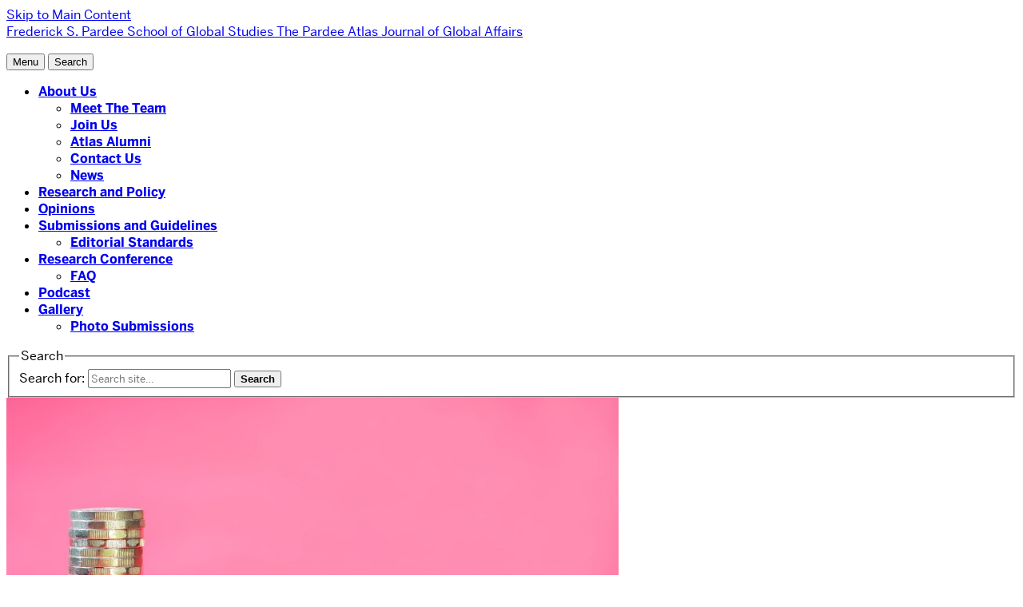

--- FILE ---
content_type: text/html; charset=utf-8
request_url: https://www.google.com/recaptcha/api2/anchor?ar=1&k=6LeGxkEjAAAAAK4nzHZn3a_6jB2ELSN935WrVBfC&co=aHR0cHM6Ly9zaXRlcy5idS5lZHU6NDQz&hl=en&type=image&v=N67nZn4AqZkNcbeMu4prBgzg&theme=light&size=normal&anchor-ms=20000&execute-ms=30000&cb=bb2cpfxteuyn
body_size: 49728
content:
<!DOCTYPE HTML><html dir="ltr" lang="en"><head><meta http-equiv="Content-Type" content="text/html; charset=UTF-8">
<meta http-equiv="X-UA-Compatible" content="IE=edge">
<title>reCAPTCHA</title>
<style type="text/css">
/* cyrillic-ext */
@font-face {
  font-family: 'Roboto';
  font-style: normal;
  font-weight: 400;
  font-stretch: 100%;
  src: url(//fonts.gstatic.com/s/roboto/v48/KFO7CnqEu92Fr1ME7kSn66aGLdTylUAMa3GUBHMdazTgWw.woff2) format('woff2');
  unicode-range: U+0460-052F, U+1C80-1C8A, U+20B4, U+2DE0-2DFF, U+A640-A69F, U+FE2E-FE2F;
}
/* cyrillic */
@font-face {
  font-family: 'Roboto';
  font-style: normal;
  font-weight: 400;
  font-stretch: 100%;
  src: url(//fonts.gstatic.com/s/roboto/v48/KFO7CnqEu92Fr1ME7kSn66aGLdTylUAMa3iUBHMdazTgWw.woff2) format('woff2');
  unicode-range: U+0301, U+0400-045F, U+0490-0491, U+04B0-04B1, U+2116;
}
/* greek-ext */
@font-face {
  font-family: 'Roboto';
  font-style: normal;
  font-weight: 400;
  font-stretch: 100%;
  src: url(//fonts.gstatic.com/s/roboto/v48/KFO7CnqEu92Fr1ME7kSn66aGLdTylUAMa3CUBHMdazTgWw.woff2) format('woff2');
  unicode-range: U+1F00-1FFF;
}
/* greek */
@font-face {
  font-family: 'Roboto';
  font-style: normal;
  font-weight: 400;
  font-stretch: 100%;
  src: url(//fonts.gstatic.com/s/roboto/v48/KFO7CnqEu92Fr1ME7kSn66aGLdTylUAMa3-UBHMdazTgWw.woff2) format('woff2');
  unicode-range: U+0370-0377, U+037A-037F, U+0384-038A, U+038C, U+038E-03A1, U+03A3-03FF;
}
/* math */
@font-face {
  font-family: 'Roboto';
  font-style: normal;
  font-weight: 400;
  font-stretch: 100%;
  src: url(//fonts.gstatic.com/s/roboto/v48/KFO7CnqEu92Fr1ME7kSn66aGLdTylUAMawCUBHMdazTgWw.woff2) format('woff2');
  unicode-range: U+0302-0303, U+0305, U+0307-0308, U+0310, U+0312, U+0315, U+031A, U+0326-0327, U+032C, U+032F-0330, U+0332-0333, U+0338, U+033A, U+0346, U+034D, U+0391-03A1, U+03A3-03A9, U+03B1-03C9, U+03D1, U+03D5-03D6, U+03F0-03F1, U+03F4-03F5, U+2016-2017, U+2034-2038, U+203C, U+2040, U+2043, U+2047, U+2050, U+2057, U+205F, U+2070-2071, U+2074-208E, U+2090-209C, U+20D0-20DC, U+20E1, U+20E5-20EF, U+2100-2112, U+2114-2115, U+2117-2121, U+2123-214F, U+2190, U+2192, U+2194-21AE, U+21B0-21E5, U+21F1-21F2, U+21F4-2211, U+2213-2214, U+2216-22FF, U+2308-230B, U+2310, U+2319, U+231C-2321, U+2336-237A, U+237C, U+2395, U+239B-23B7, U+23D0, U+23DC-23E1, U+2474-2475, U+25AF, U+25B3, U+25B7, U+25BD, U+25C1, U+25CA, U+25CC, U+25FB, U+266D-266F, U+27C0-27FF, U+2900-2AFF, U+2B0E-2B11, U+2B30-2B4C, U+2BFE, U+3030, U+FF5B, U+FF5D, U+1D400-1D7FF, U+1EE00-1EEFF;
}
/* symbols */
@font-face {
  font-family: 'Roboto';
  font-style: normal;
  font-weight: 400;
  font-stretch: 100%;
  src: url(//fonts.gstatic.com/s/roboto/v48/KFO7CnqEu92Fr1ME7kSn66aGLdTylUAMaxKUBHMdazTgWw.woff2) format('woff2');
  unicode-range: U+0001-000C, U+000E-001F, U+007F-009F, U+20DD-20E0, U+20E2-20E4, U+2150-218F, U+2190, U+2192, U+2194-2199, U+21AF, U+21E6-21F0, U+21F3, U+2218-2219, U+2299, U+22C4-22C6, U+2300-243F, U+2440-244A, U+2460-24FF, U+25A0-27BF, U+2800-28FF, U+2921-2922, U+2981, U+29BF, U+29EB, U+2B00-2BFF, U+4DC0-4DFF, U+FFF9-FFFB, U+10140-1018E, U+10190-1019C, U+101A0, U+101D0-101FD, U+102E0-102FB, U+10E60-10E7E, U+1D2C0-1D2D3, U+1D2E0-1D37F, U+1F000-1F0FF, U+1F100-1F1AD, U+1F1E6-1F1FF, U+1F30D-1F30F, U+1F315, U+1F31C, U+1F31E, U+1F320-1F32C, U+1F336, U+1F378, U+1F37D, U+1F382, U+1F393-1F39F, U+1F3A7-1F3A8, U+1F3AC-1F3AF, U+1F3C2, U+1F3C4-1F3C6, U+1F3CA-1F3CE, U+1F3D4-1F3E0, U+1F3ED, U+1F3F1-1F3F3, U+1F3F5-1F3F7, U+1F408, U+1F415, U+1F41F, U+1F426, U+1F43F, U+1F441-1F442, U+1F444, U+1F446-1F449, U+1F44C-1F44E, U+1F453, U+1F46A, U+1F47D, U+1F4A3, U+1F4B0, U+1F4B3, U+1F4B9, U+1F4BB, U+1F4BF, U+1F4C8-1F4CB, U+1F4D6, U+1F4DA, U+1F4DF, U+1F4E3-1F4E6, U+1F4EA-1F4ED, U+1F4F7, U+1F4F9-1F4FB, U+1F4FD-1F4FE, U+1F503, U+1F507-1F50B, U+1F50D, U+1F512-1F513, U+1F53E-1F54A, U+1F54F-1F5FA, U+1F610, U+1F650-1F67F, U+1F687, U+1F68D, U+1F691, U+1F694, U+1F698, U+1F6AD, U+1F6B2, U+1F6B9-1F6BA, U+1F6BC, U+1F6C6-1F6CF, U+1F6D3-1F6D7, U+1F6E0-1F6EA, U+1F6F0-1F6F3, U+1F6F7-1F6FC, U+1F700-1F7FF, U+1F800-1F80B, U+1F810-1F847, U+1F850-1F859, U+1F860-1F887, U+1F890-1F8AD, U+1F8B0-1F8BB, U+1F8C0-1F8C1, U+1F900-1F90B, U+1F93B, U+1F946, U+1F984, U+1F996, U+1F9E9, U+1FA00-1FA6F, U+1FA70-1FA7C, U+1FA80-1FA89, U+1FA8F-1FAC6, U+1FACE-1FADC, U+1FADF-1FAE9, U+1FAF0-1FAF8, U+1FB00-1FBFF;
}
/* vietnamese */
@font-face {
  font-family: 'Roboto';
  font-style: normal;
  font-weight: 400;
  font-stretch: 100%;
  src: url(//fonts.gstatic.com/s/roboto/v48/KFO7CnqEu92Fr1ME7kSn66aGLdTylUAMa3OUBHMdazTgWw.woff2) format('woff2');
  unicode-range: U+0102-0103, U+0110-0111, U+0128-0129, U+0168-0169, U+01A0-01A1, U+01AF-01B0, U+0300-0301, U+0303-0304, U+0308-0309, U+0323, U+0329, U+1EA0-1EF9, U+20AB;
}
/* latin-ext */
@font-face {
  font-family: 'Roboto';
  font-style: normal;
  font-weight: 400;
  font-stretch: 100%;
  src: url(//fonts.gstatic.com/s/roboto/v48/KFO7CnqEu92Fr1ME7kSn66aGLdTylUAMa3KUBHMdazTgWw.woff2) format('woff2');
  unicode-range: U+0100-02BA, U+02BD-02C5, U+02C7-02CC, U+02CE-02D7, U+02DD-02FF, U+0304, U+0308, U+0329, U+1D00-1DBF, U+1E00-1E9F, U+1EF2-1EFF, U+2020, U+20A0-20AB, U+20AD-20C0, U+2113, U+2C60-2C7F, U+A720-A7FF;
}
/* latin */
@font-face {
  font-family: 'Roboto';
  font-style: normal;
  font-weight: 400;
  font-stretch: 100%;
  src: url(//fonts.gstatic.com/s/roboto/v48/KFO7CnqEu92Fr1ME7kSn66aGLdTylUAMa3yUBHMdazQ.woff2) format('woff2');
  unicode-range: U+0000-00FF, U+0131, U+0152-0153, U+02BB-02BC, U+02C6, U+02DA, U+02DC, U+0304, U+0308, U+0329, U+2000-206F, U+20AC, U+2122, U+2191, U+2193, U+2212, U+2215, U+FEFF, U+FFFD;
}
/* cyrillic-ext */
@font-face {
  font-family: 'Roboto';
  font-style: normal;
  font-weight: 500;
  font-stretch: 100%;
  src: url(//fonts.gstatic.com/s/roboto/v48/KFO7CnqEu92Fr1ME7kSn66aGLdTylUAMa3GUBHMdazTgWw.woff2) format('woff2');
  unicode-range: U+0460-052F, U+1C80-1C8A, U+20B4, U+2DE0-2DFF, U+A640-A69F, U+FE2E-FE2F;
}
/* cyrillic */
@font-face {
  font-family: 'Roboto';
  font-style: normal;
  font-weight: 500;
  font-stretch: 100%;
  src: url(//fonts.gstatic.com/s/roboto/v48/KFO7CnqEu92Fr1ME7kSn66aGLdTylUAMa3iUBHMdazTgWw.woff2) format('woff2');
  unicode-range: U+0301, U+0400-045F, U+0490-0491, U+04B0-04B1, U+2116;
}
/* greek-ext */
@font-face {
  font-family: 'Roboto';
  font-style: normal;
  font-weight: 500;
  font-stretch: 100%;
  src: url(//fonts.gstatic.com/s/roboto/v48/KFO7CnqEu92Fr1ME7kSn66aGLdTylUAMa3CUBHMdazTgWw.woff2) format('woff2');
  unicode-range: U+1F00-1FFF;
}
/* greek */
@font-face {
  font-family: 'Roboto';
  font-style: normal;
  font-weight: 500;
  font-stretch: 100%;
  src: url(//fonts.gstatic.com/s/roboto/v48/KFO7CnqEu92Fr1ME7kSn66aGLdTylUAMa3-UBHMdazTgWw.woff2) format('woff2');
  unicode-range: U+0370-0377, U+037A-037F, U+0384-038A, U+038C, U+038E-03A1, U+03A3-03FF;
}
/* math */
@font-face {
  font-family: 'Roboto';
  font-style: normal;
  font-weight: 500;
  font-stretch: 100%;
  src: url(//fonts.gstatic.com/s/roboto/v48/KFO7CnqEu92Fr1ME7kSn66aGLdTylUAMawCUBHMdazTgWw.woff2) format('woff2');
  unicode-range: U+0302-0303, U+0305, U+0307-0308, U+0310, U+0312, U+0315, U+031A, U+0326-0327, U+032C, U+032F-0330, U+0332-0333, U+0338, U+033A, U+0346, U+034D, U+0391-03A1, U+03A3-03A9, U+03B1-03C9, U+03D1, U+03D5-03D6, U+03F0-03F1, U+03F4-03F5, U+2016-2017, U+2034-2038, U+203C, U+2040, U+2043, U+2047, U+2050, U+2057, U+205F, U+2070-2071, U+2074-208E, U+2090-209C, U+20D0-20DC, U+20E1, U+20E5-20EF, U+2100-2112, U+2114-2115, U+2117-2121, U+2123-214F, U+2190, U+2192, U+2194-21AE, U+21B0-21E5, U+21F1-21F2, U+21F4-2211, U+2213-2214, U+2216-22FF, U+2308-230B, U+2310, U+2319, U+231C-2321, U+2336-237A, U+237C, U+2395, U+239B-23B7, U+23D0, U+23DC-23E1, U+2474-2475, U+25AF, U+25B3, U+25B7, U+25BD, U+25C1, U+25CA, U+25CC, U+25FB, U+266D-266F, U+27C0-27FF, U+2900-2AFF, U+2B0E-2B11, U+2B30-2B4C, U+2BFE, U+3030, U+FF5B, U+FF5D, U+1D400-1D7FF, U+1EE00-1EEFF;
}
/* symbols */
@font-face {
  font-family: 'Roboto';
  font-style: normal;
  font-weight: 500;
  font-stretch: 100%;
  src: url(//fonts.gstatic.com/s/roboto/v48/KFO7CnqEu92Fr1ME7kSn66aGLdTylUAMaxKUBHMdazTgWw.woff2) format('woff2');
  unicode-range: U+0001-000C, U+000E-001F, U+007F-009F, U+20DD-20E0, U+20E2-20E4, U+2150-218F, U+2190, U+2192, U+2194-2199, U+21AF, U+21E6-21F0, U+21F3, U+2218-2219, U+2299, U+22C4-22C6, U+2300-243F, U+2440-244A, U+2460-24FF, U+25A0-27BF, U+2800-28FF, U+2921-2922, U+2981, U+29BF, U+29EB, U+2B00-2BFF, U+4DC0-4DFF, U+FFF9-FFFB, U+10140-1018E, U+10190-1019C, U+101A0, U+101D0-101FD, U+102E0-102FB, U+10E60-10E7E, U+1D2C0-1D2D3, U+1D2E0-1D37F, U+1F000-1F0FF, U+1F100-1F1AD, U+1F1E6-1F1FF, U+1F30D-1F30F, U+1F315, U+1F31C, U+1F31E, U+1F320-1F32C, U+1F336, U+1F378, U+1F37D, U+1F382, U+1F393-1F39F, U+1F3A7-1F3A8, U+1F3AC-1F3AF, U+1F3C2, U+1F3C4-1F3C6, U+1F3CA-1F3CE, U+1F3D4-1F3E0, U+1F3ED, U+1F3F1-1F3F3, U+1F3F5-1F3F7, U+1F408, U+1F415, U+1F41F, U+1F426, U+1F43F, U+1F441-1F442, U+1F444, U+1F446-1F449, U+1F44C-1F44E, U+1F453, U+1F46A, U+1F47D, U+1F4A3, U+1F4B0, U+1F4B3, U+1F4B9, U+1F4BB, U+1F4BF, U+1F4C8-1F4CB, U+1F4D6, U+1F4DA, U+1F4DF, U+1F4E3-1F4E6, U+1F4EA-1F4ED, U+1F4F7, U+1F4F9-1F4FB, U+1F4FD-1F4FE, U+1F503, U+1F507-1F50B, U+1F50D, U+1F512-1F513, U+1F53E-1F54A, U+1F54F-1F5FA, U+1F610, U+1F650-1F67F, U+1F687, U+1F68D, U+1F691, U+1F694, U+1F698, U+1F6AD, U+1F6B2, U+1F6B9-1F6BA, U+1F6BC, U+1F6C6-1F6CF, U+1F6D3-1F6D7, U+1F6E0-1F6EA, U+1F6F0-1F6F3, U+1F6F7-1F6FC, U+1F700-1F7FF, U+1F800-1F80B, U+1F810-1F847, U+1F850-1F859, U+1F860-1F887, U+1F890-1F8AD, U+1F8B0-1F8BB, U+1F8C0-1F8C1, U+1F900-1F90B, U+1F93B, U+1F946, U+1F984, U+1F996, U+1F9E9, U+1FA00-1FA6F, U+1FA70-1FA7C, U+1FA80-1FA89, U+1FA8F-1FAC6, U+1FACE-1FADC, U+1FADF-1FAE9, U+1FAF0-1FAF8, U+1FB00-1FBFF;
}
/* vietnamese */
@font-face {
  font-family: 'Roboto';
  font-style: normal;
  font-weight: 500;
  font-stretch: 100%;
  src: url(//fonts.gstatic.com/s/roboto/v48/KFO7CnqEu92Fr1ME7kSn66aGLdTylUAMa3OUBHMdazTgWw.woff2) format('woff2');
  unicode-range: U+0102-0103, U+0110-0111, U+0128-0129, U+0168-0169, U+01A0-01A1, U+01AF-01B0, U+0300-0301, U+0303-0304, U+0308-0309, U+0323, U+0329, U+1EA0-1EF9, U+20AB;
}
/* latin-ext */
@font-face {
  font-family: 'Roboto';
  font-style: normal;
  font-weight: 500;
  font-stretch: 100%;
  src: url(//fonts.gstatic.com/s/roboto/v48/KFO7CnqEu92Fr1ME7kSn66aGLdTylUAMa3KUBHMdazTgWw.woff2) format('woff2');
  unicode-range: U+0100-02BA, U+02BD-02C5, U+02C7-02CC, U+02CE-02D7, U+02DD-02FF, U+0304, U+0308, U+0329, U+1D00-1DBF, U+1E00-1E9F, U+1EF2-1EFF, U+2020, U+20A0-20AB, U+20AD-20C0, U+2113, U+2C60-2C7F, U+A720-A7FF;
}
/* latin */
@font-face {
  font-family: 'Roboto';
  font-style: normal;
  font-weight: 500;
  font-stretch: 100%;
  src: url(//fonts.gstatic.com/s/roboto/v48/KFO7CnqEu92Fr1ME7kSn66aGLdTylUAMa3yUBHMdazQ.woff2) format('woff2');
  unicode-range: U+0000-00FF, U+0131, U+0152-0153, U+02BB-02BC, U+02C6, U+02DA, U+02DC, U+0304, U+0308, U+0329, U+2000-206F, U+20AC, U+2122, U+2191, U+2193, U+2212, U+2215, U+FEFF, U+FFFD;
}
/* cyrillic-ext */
@font-face {
  font-family: 'Roboto';
  font-style: normal;
  font-weight: 900;
  font-stretch: 100%;
  src: url(//fonts.gstatic.com/s/roboto/v48/KFO7CnqEu92Fr1ME7kSn66aGLdTylUAMa3GUBHMdazTgWw.woff2) format('woff2');
  unicode-range: U+0460-052F, U+1C80-1C8A, U+20B4, U+2DE0-2DFF, U+A640-A69F, U+FE2E-FE2F;
}
/* cyrillic */
@font-face {
  font-family: 'Roboto';
  font-style: normal;
  font-weight: 900;
  font-stretch: 100%;
  src: url(//fonts.gstatic.com/s/roboto/v48/KFO7CnqEu92Fr1ME7kSn66aGLdTylUAMa3iUBHMdazTgWw.woff2) format('woff2');
  unicode-range: U+0301, U+0400-045F, U+0490-0491, U+04B0-04B1, U+2116;
}
/* greek-ext */
@font-face {
  font-family: 'Roboto';
  font-style: normal;
  font-weight: 900;
  font-stretch: 100%;
  src: url(//fonts.gstatic.com/s/roboto/v48/KFO7CnqEu92Fr1ME7kSn66aGLdTylUAMa3CUBHMdazTgWw.woff2) format('woff2');
  unicode-range: U+1F00-1FFF;
}
/* greek */
@font-face {
  font-family: 'Roboto';
  font-style: normal;
  font-weight: 900;
  font-stretch: 100%;
  src: url(//fonts.gstatic.com/s/roboto/v48/KFO7CnqEu92Fr1ME7kSn66aGLdTylUAMa3-UBHMdazTgWw.woff2) format('woff2');
  unicode-range: U+0370-0377, U+037A-037F, U+0384-038A, U+038C, U+038E-03A1, U+03A3-03FF;
}
/* math */
@font-face {
  font-family: 'Roboto';
  font-style: normal;
  font-weight: 900;
  font-stretch: 100%;
  src: url(//fonts.gstatic.com/s/roboto/v48/KFO7CnqEu92Fr1ME7kSn66aGLdTylUAMawCUBHMdazTgWw.woff2) format('woff2');
  unicode-range: U+0302-0303, U+0305, U+0307-0308, U+0310, U+0312, U+0315, U+031A, U+0326-0327, U+032C, U+032F-0330, U+0332-0333, U+0338, U+033A, U+0346, U+034D, U+0391-03A1, U+03A3-03A9, U+03B1-03C9, U+03D1, U+03D5-03D6, U+03F0-03F1, U+03F4-03F5, U+2016-2017, U+2034-2038, U+203C, U+2040, U+2043, U+2047, U+2050, U+2057, U+205F, U+2070-2071, U+2074-208E, U+2090-209C, U+20D0-20DC, U+20E1, U+20E5-20EF, U+2100-2112, U+2114-2115, U+2117-2121, U+2123-214F, U+2190, U+2192, U+2194-21AE, U+21B0-21E5, U+21F1-21F2, U+21F4-2211, U+2213-2214, U+2216-22FF, U+2308-230B, U+2310, U+2319, U+231C-2321, U+2336-237A, U+237C, U+2395, U+239B-23B7, U+23D0, U+23DC-23E1, U+2474-2475, U+25AF, U+25B3, U+25B7, U+25BD, U+25C1, U+25CA, U+25CC, U+25FB, U+266D-266F, U+27C0-27FF, U+2900-2AFF, U+2B0E-2B11, U+2B30-2B4C, U+2BFE, U+3030, U+FF5B, U+FF5D, U+1D400-1D7FF, U+1EE00-1EEFF;
}
/* symbols */
@font-face {
  font-family: 'Roboto';
  font-style: normal;
  font-weight: 900;
  font-stretch: 100%;
  src: url(//fonts.gstatic.com/s/roboto/v48/KFO7CnqEu92Fr1ME7kSn66aGLdTylUAMaxKUBHMdazTgWw.woff2) format('woff2');
  unicode-range: U+0001-000C, U+000E-001F, U+007F-009F, U+20DD-20E0, U+20E2-20E4, U+2150-218F, U+2190, U+2192, U+2194-2199, U+21AF, U+21E6-21F0, U+21F3, U+2218-2219, U+2299, U+22C4-22C6, U+2300-243F, U+2440-244A, U+2460-24FF, U+25A0-27BF, U+2800-28FF, U+2921-2922, U+2981, U+29BF, U+29EB, U+2B00-2BFF, U+4DC0-4DFF, U+FFF9-FFFB, U+10140-1018E, U+10190-1019C, U+101A0, U+101D0-101FD, U+102E0-102FB, U+10E60-10E7E, U+1D2C0-1D2D3, U+1D2E0-1D37F, U+1F000-1F0FF, U+1F100-1F1AD, U+1F1E6-1F1FF, U+1F30D-1F30F, U+1F315, U+1F31C, U+1F31E, U+1F320-1F32C, U+1F336, U+1F378, U+1F37D, U+1F382, U+1F393-1F39F, U+1F3A7-1F3A8, U+1F3AC-1F3AF, U+1F3C2, U+1F3C4-1F3C6, U+1F3CA-1F3CE, U+1F3D4-1F3E0, U+1F3ED, U+1F3F1-1F3F3, U+1F3F5-1F3F7, U+1F408, U+1F415, U+1F41F, U+1F426, U+1F43F, U+1F441-1F442, U+1F444, U+1F446-1F449, U+1F44C-1F44E, U+1F453, U+1F46A, U+1F47D, U+1F4A3, U+1F4B0, U+1F4B3, U+1F4B9, U+1F4BB, U+1F4BF, U+1F4C8-1F4CB, U+1F4D6, U+1F4DA, U+1F4DF, U+1F4E3-1F4E6, U+1F4EA-1F4ED, U+1F4F7, U+1F4F9-1F4FB, U+1F4FD-1F4FE, U+1F503, U+1F507-1F50B, U+1F50D, U+1F512-1F513, U+1F53E-1F54A, U+1F54F-1F5FA, U+1F610, U+1F650-1F67F, U+1F687, U+1F68D, U+1F691, U+1F694, U+1F698, U+1F6AD, U+1F6B2, U+1F6B9-1F6BA, U+1F6BC, U+1F6C6-1F6CF, U+1F6D3-1F6D7, U+1F6E0-1F6EA, U+1F6F0-1F6F3, U+1F6F7-1F6FC, U+1F700-1F7FF, U+1F800-1F80B, U+1F810-1F847, U+1F850-1F859, U+1F860-1F887, U+1F890-1F8AD, U+1F8B0-1F8BB, U+1F8C0-1F8C1, U+1F900-1F90B, U+1F93B, U+1F946, U+1F984, U+1F996, U+1F9E9, U+1FA00-1FA6F, U+1FA70-1FA7C, U+1FA80-1FA89, U+1FA8F-1FAC6, U+1FACE-1FADC, U+1FADF-1FAE9, U+1FAF0-1FAF8, U+1FB00-1FBFF;
}
/* vietnamese */
@font-face {
  font-family: 'Roboto';
  font-style: normal;
  font-weight: 900;
  font-stretch: 100%;
  src: url(//fonts.gstatic.com/s/roboto/v48/KFO7CnqEu92Fr1ME7kSn66aGLdTylUAMa3OUBHMdazTgWw.woff2) format('woff2');
  unicode-range: U+0102-0103, U+0110-0111, U+0128-0129, U+0168-0169, U+01A0-01A1, U+01AF-01B0, U+0300-0301, U+0303-0304, U+0308-0309, U+0323, U+0329, U+1EA0-1EF9, U+20AB;
}
/* latin-ext */
@font-face {
  font-family: 'Roboto';
  font-style: normal;
  font-weight: 900;
  font-stretch: 100%;
  src: url(//fonts.gstatic.com/s/roboto/v48/KFO7CnqEu92Fr1ME7kSn66aGLdTylUAMa3KUBHMdazTgWw.woff2) format('woff2');
  unicode-range: U+0100-02BA, U+02BD-02C5, U+02C7-02CC, U+02CE-02D7, U+02DD-02FF, U+0304, U+0308, U+0329, U+1D00-1DBF, U+1E00-1E9F, U+1EF2-1EFF, U+2020, U+20A0-20AB, U+20AD-20C0, U+2113, U+2C60-2C7F, U+A720-A7FF;
}
/* latin */
@font-face {
  font-family: 'Roboto';
  font-style: normal;
  font-weight: 900;
  font-stretch: 100%;
  src: url(//fonts.gstatic.com/s/roboto/v48/KFO7CnqEu92Fr1ME7kSn66aGLdTylUAMa3yUBHMdazQ.woff2) format('woff2');
  unicode-range: U+0000-00FF, U+0131, U+0152-0153, U+02BB-02BC, U+02C6, U+02DA, U+02DC, U+0304, U+0308, U+0329, U+2000-206F, U+20AC, U+2122, U+2191, U+2193, U+2212, U+2215, U+FEFF, U+FFFD;
}

</style>
<link rel="stylesheet" type="text/css" href="https://www.gstatic.com/recaptcha/releases/N67nZn4AqZkNcbeMu4prBgzg/styles__ltr.css">
<script nonce="r8PiybpSFSjQlO1JKvjiqQ" type="text/javascript">window['__recaptcha_api'] = 'https://www.google.com/recaptcha/api2/';</script>
<script type="text/javascript" src="https://www.gstatic.com/recaptcha/releases/N67nZn4AqZkNcbeMu4prBgzg/recaptcha__en.js" nonce="r8PiybpSFSjQlO1JKvjiqQ">
      
    </script></head>
<body><div id="rc-anchor-alert" class="rc-anchor-alert"></div>
<input type="hidden" id="recaptcha-token" value="[base64]">
<script type="text/javascript" nonce="r8PiybpSFSjQlO1JKvjiqQ">
      recaptcha.anchor.Main.init("[\x22ainput\x22,[\x22bgdata\x22,\x22\x22,\[base64]/[base64]/[base64]/[base64]/[base64]/UltsKytdPUU6KEU8MjA0OD9SW2wrK109RT4+NnwxOTI6KChFJjY0NTEyKT09NTUyOTYmJk0rMTxjLmxlbmd0aCYmKGMuY2hhckNvZGVBdChNKzEpJjY0NTEyKT09NTYzMjA/[base64]/[base64]/[base64]/[base64]/[base64]/[base64]/[base64]\x22,\[base64]\\u003d\x22,\x22LjrDnsOiw7QHwoTDhl8kNW4hM8OKwpYufcKyw78vbEPCtMKgflbDhcOmw7JJw5vDk8KRw6pcawI2w6fCsSVBw4VRczk3w6bDksKTw4/[base64]/CocOHwr/Cr1gVwr9ewoLCq8OJK8KsQ8OLdEFFOywmSMKEwpw8w6Qban8eUMOEEG8QLRPDsydzZ8O4NB4qPMK2IXjCpW7Cilsrw5Zvw6fCjcO9w7l/wq/DszMZOANpwrXCg8Ouw6LCrHnDly/DosOuwrdLw57CmhxFwoDCiB/DvcKrw6bDjUw5wrA1w7Nfw4zDglHDkXjDj1XDksKzNRvDmcKxwp3Dv1A5wowgBsK5woxfK8KmRMOdw4XCnsOyJQvDgsKBw5V1w4p+w5TCrgZbc1/DncOCw7vCvAd1R8OEwqfCjcKVVxvDoMOnw4dWTMO8w5YzKsK5w5wkJsK9ZifCpsK8GMOtdVjDnWV4wqsOU2fClcKmwqXDkMO4wrPDgcO1bnMxwpzDn8KQwo0rREPDiMO2bmvDvcOGRXHDs8OCw5QpSMOdYcK3wr0/SVPDmMKtw6PDghfCicKSw7HCjm7DusKwwokxXVRFHF4Qwo/Dq8OnQzLDpAE6fsOyw79Uw4cOw7dgF3fCl8OxDUDCvMKwGcOzw6bDvDd8w6/Cnml7wrZfwoHDnwfDj8OmwpVUKcKiwp/DvcO1w7bCqMKxwrd1IxXDmxhIe8O4wozCp8Kow4jDssKaw7jCucKhM8OKekvCrMO0wp0nFVZ5NsORMHrCosKAwoLCvcOOb8Kzwo7DjnHDgMKzwpfDgEdfw4TCmMKrHsOQKMOGaVBuGMKKVyN/EybCoWV7w75ELw1+FcOYw7HDu23Dq1HDvMO9CMOqXMOywrfCssKZwqnCgBEew6xaw4orUncYwoLDucK7MUgtWsOfwoRHUcKMwo3CsSDDosKCC8KDSMK8TsKbccKbw4JHwrZTw5Efw6gUwq8bTS/[base64]/DrMKlw5bDulpDwppfw6clw6vDvMKqe8Kfw6p1B8O6W8Kcaj3CusOJwpIDw7HCoDzChjk8bkzCkzAVwrDDpT8CQQfCsTXDpMOmZsKKwos/P0HChsKnaVg/w53DvMO/[base64]/[base64]/CgGfDpTPCqsKjwrN/wpUOwq8NPcK5wohMw7BwP2fCo8OFwpXCvMOOwpfDscOFwoPDukbCqsKDw7B/w44Zw6HDkGHCjTnCojcmU8OUw7Jpw7DDpB7Di3zCvxYPE27Du2jDh2ABw7sUe2vCksONw53DmcOTwphJLcOOJcOOIcO1YMKRwqAQw6UePsO+w78DwqzDkHI+McOrZMOKIcOvEhfCpsKaJz/CnsKNwrjCg3HCiFBzf8OAwprCvyI0Ty5awo7CjsO4wrYNw5oawp7CvjAaw4DDpcOOwoQ0LGnDuMKmC11TOFrDncKzw6A+w41bO8KkVD/CgmJ8Y8K4w7jClWdEIWUkwrTCiA9SwpQiworCuUXDh1dLD8KZEHrChsKxwrsbOj7CvB/ChShywpPDlsK4V8O1w6xXw6TCoMKoOXgMG8ONw7XDsMO8fMO2ejnDi1BhbMKOwp3CsTxPwq0NwrkCBE7Dg8OEQQjDo0FccMOiw4AmQhXCr1vDpMOkw57DsD/Cm8KAw6QRwo7DqAZTBlpTGUpyw4MRw4LCqD7DiCDDmU83w7FDIkorZivDi8O4a8OXw45ZUg1MTATDv8KjQEN8cU8sZMOqcMKOCwJxWAbCsMOUDsKTDB1TWiZucj0cwr/DtTBsLsKrwojCgSTCmBR8w78Dw6k6A0kkw4zCmVvCn3rDjcKjwoNEw41LesO3w4x2wo/Co8KpZ0/DkMOgZMKfG8KHw6vDjcOnw4XCrRPDjxVWFjvCinxyBX7DpMONw4Q8w4zDt8OlwpHDmys0wp04DXTDnRwIwp/Cvh7DiH1Nwr3DjnnDsxrCiMKfwrgAH8O2LMKYw7PDgsK5LlYUw4HCrMKvAh1LbcOZSE7DphIlwqzDrEQDOMOmwoFREWvDiHRyw4jDt8OLwpVewrt6wrHDocOcwo1EBWnCkhhqwoxTwoPCs8KOLcKfw57DtMKOJhN3w48GG8K/ARPCoFx2aXHChMKlTnDDkMK/w6XCkQBfwrvCgsKfwrYAwpfDgMOpw5fCkMKpZcKydk5JE8O3wqYgbUnClsOpwrnCsGvDpsO5worCgMKSUWh8Wg3CuRzCoMKGOwzClTzDryrDicOLw4xwwq1ew4TDi8KYwrbCg8KhfEXCssKsw49XHiAawosqFMOfNMKXCMKbwotcwp/Ch8OCw5p9RMK8wqvDlRk4wpnDp8KCQsKSwoQTasOfZcKPXMORMMKBwp3Dr37DnsO/B8OCR0bCrT/[base64]/CpMO+WcOtw683SsOLw6TDlm7CkRfClTvDpMOWLn8iwrtFwp/CuVfDiSNYw6gQO3cQf8K/c8Osw7zCt8O1XlzDk8K0ZsOawpoIacK0w7skwqTDqhoBXsKWeRQcUsOzwpc4w6/Cqw/CqngtAlHDl8K3wr0FwpjCvUPCl8KIwrtUw4Z4LSvCsAxUwpPCosKpC8Kow65Bw7BOdsOfcmwmw6jCoRvDscO3w4MvfG4AVGfCglTCmiw5wrPDoAHCocKSXlXCpcKaVHjCocOdCVZrw7DDpMOzwo/CvMO6LW0vVMOYw41bKVtSwoU7OMK7RMK9w65eacKpIDMMdsOTBsKcw77CvsO9w5lzNMK+JU7CrMKhHwTCoMKQw7jCsGvChMOWKWx4FMOswqXDqnQJw4fCkcOBV8Osw61fFsK0WG/[base64]/ChSXDuF3DoRJ0woQaw6hnasOZwrluaBJnw77Du3fDrMKWfcOvNCvDg8KLwq7DpWETwph0SMOvw5snw5dqCMKoHsOSwpNJBk8JIsOTw794UMK6w7zCl8OHAMKfOcORwofCiDN3DFM0wph3VgbChD/DmmcJwonDv2FKY8OCw5/DlMO8wpd5w4TCnFxeFcKEcMKcwqNBw4PDvcOTw7/[base64]/P8KAw7kWwrhPwonDusOhew5gVcKLw7HCtFzDi1p1OcKeEBk+BmvDp1gYO2vDtiHDvsOkwonCkkBIwprCuF8vZFJkcsOZwoUOw6Nxw49xJ2HCgUgJwqwdRV/[base64]/[base64]/Cp8O2wqhMZcOWGAjCvMKqw6/CmsKvwq45IG/CqGLCkcOjHC8rw7fDmcKUMxTCll7DiydIw6zCh8KxYkZ0SxwAwqAmwrvCrGcswqd6VMOKw5cgw5EbwpTDqkh3wrs9w7LDghRuFMK7esO9N17Clnp/WcK8wr99wqfDmWoKwpMJwpoMeMOqw4lkwoXDrcKcwp45RlPDoXvCtsK1S1fCvMOxPlbCk8KNwpQpZCoBFwdDw5sXa8KGPHpSHF5APMOPDcKMw7JbQTjDmi46wos7w5Zxw63CimPCmcOXUR8UXsKnGXVUOVLDnn4wMsK8w6ZzUMK+fhTCkTUIcwnDhcOEw5/CnMKjw7zDlSzDuMKUHAfCscOfw7bDocK6w4BdS3Mfw7dbD8KXwpFvw4cxNsK+CBzDuMKYwpTDjcKUwrvDuAYhw5scZ8K5w5bDiwzCtsO8McOKwptIw4Agw40Dwq1eQw3CiEgFw6cyYcOMwp51PMKpQMKbMSxew7/[base64]/CcKIw6/CncKmwqnCu8KDXUAzwpXCgzRSJsKdw5fCgSoxGCTDq8KRwoccwpfDhEE0WMK3wqTCvzzDq0ltwr/DpcO6w5LClcOsw6IkX8OYf3g6CcODD3RvKFlbw6/DrjlNw7FWwolrw4XDgyBnwp/[base64]/bQrDl3LCmEwCwpPDh8KkAsK4d8KGw6d9w4vDncOxwo8Fw77DqcKjw4LChHjDnVVNasObwpIMOlrDlMKUw6/CpcOTwqrCoX3CqcOAwpzCkgvDvcOyw4nClcKlw4tSOwJvBcOowqVZwrxBKMOlWhBrasKtFUDDpcKeF8OUw4bCgi3CigtYfThOwoPDlXIYAHfDt8K+ChzCjcOYw7VXZi/CuCbDgsOww6ozw4rDkMO/bCnDhMOuw7kjVcKiwo/DrcKfFlAmcjDDhi4Xw4lJfMKzPsK+w71ywpgkwr/[base64]/KsODw7fCr8OUNwjCk8O6w5HDhz3DicOUw5oWw7oWG1DCnMOrEMOEexbCi8KVHUjCkMOgw55ReBk6w4Q1FHFbXcOIwo99wozCmcOQw5tXDmDCq0ZdwoZWw5FVwpJDw4w/w7HCjsOOwoE0QcKEMDDDosKqw71ewqXDni/CnsOEw755DlZkwpDDvsKXw64WDGtawqrCrVvCkcKuKMKmwrjDsFVrw5A9w6VGwrbDr8Kew7taNGPDigLDvgrCqsK2T8KQwq9Bw77DqcOzHhjCom/CjUXCq3DChMK7QsOvfMKSX3HDgMKyw43CosOZVsKsw4rDu8OjdMKMMMKlD8Ogw65xacOoFMOFw4TCscKTw6cAwo15w7wrw7sewq/[base64]/DhsOaMixfOnE/EkRoMHHDusO6cCkpw6B9wrMvej9AwoXDsMOhZk96SsKjHWJhIDA3esOje8KLPsKJBMK9wo0Lw5B/wrITwr01w7FPYiEoG2ElwrcUcgfDl8KRw617wqTCpHLDkCLDnsOZw47CtDXCkcO5V8Kfw7ELwrbCtHMgICATAsK6GC4AEsOaIcO/RQ3CnA/Do8OyOhxuw5QJw79xw6HDnMOFblFIYMKcwrPDhhbDtAfDisKvwrbDghdleDhxwqd6wrPDonPDjGfDsjpswq7CtUHDhFfChjrDk8Oiw5d7w7JeFErDs8KpwowAw7MgCMKLw5PDpsO2wrDCggNywqLCv8O/DsOdwqnDkcO0w6tFw7/DhMK5w6Ydw7bCkMODw78vw7TCkVBOwo/CssKqwrdjwocSwqgALcOrJiPDrn3CsMKywoonwqXDkcObbnXCpMKEwr/CrHdFBMOZwolRwpLDtcO7ScKhRBrCgwTDvwjDgUB+RsOQexHCusKwwo9swrwHb8KEw7PDuzfDtsO6OUbCs1sjCMKlLMKdOWDCmj7Csn3DpV5uf8Kfwp/DrjhIGWJLCTtOUndKwpJiRi7DmUvCscKBw7jChm8CSgHDkwUOfVDCjcOUwrUhDsOWCkkuwrhZe3F/w4DDn8O6w6HCpAUFwoN0WjYSwp0pwoXCiRRowqlxNcKbwq/[base64]/DsG11wqjCgMKTd8Onw7LDvgPCn8K3UMOEHxJGMsKyDEhow75ow6Qtw4Uvw6wjw5UXfcO6w79iw7DDj8Otw6F7wq3DpUQ+X8KFdMO3CsKaw4jDj3R2EsKEEcKqBWvCqGXDpn/Dqlxvc0PCtjQuw47DlkDDtUs8QsKdw6jDoMOYw6HChD58RsO+Ii1Lw5BlwqrDnSvCrsOzw7kLw5jClMOgYMKvSsO/[base64]/CnnvDh0TDrsK/[base64]/w6vDpMKLw6pXwrvDsMOXwq1OwoPDr1XDvMKMw47DqVZKUMKKw7PClnxaw6EgRsKow71RHsKUAQNPw5ggfcOPSR4ow4A3w5swwrRhNGECSRrCusKPWATDlk8wwrvClsKbw4XDjh3Dl0HChsKXw40Iw6jDrklkJcOPw6wEw7LCtQ/DuDDClcOqw4jDm0jCscK4w43CvjLDjcOmw6zCtcK0woDCrVsBZcOTw4guw6bCpcOedDPCrsOBdC7DqyfDt0Y0wrjDgiTDqHzDn8KBD0/CpsKIw5pMVsK+DBATLxHDvHMXwqV7LDjDnl7DhMOAw6UOwoBnwqJFWsOdw6l/HMKpw60TSj5Ew5/DgMOmN8OueDclw5NVRsKXwqlFPhFBwofDh8OgwoYIbmDDgMO9OsOZwpfCucKEw6DDjh3Cq8KnPgbDl07CoEDCkid5DsKFw4bDuhLDryQRTS/CrTgvw6PCvMKPD0Qyw4F5wroswqTDj8O6w64hwpICwrTCjMKLAsOuQ8KdHMK2wqfCp8K4w6YZBMO1AFN/w6DDtsKLZ0cnHH1kaRZuw7vCiEgPHwBYb2HDnzjDswzCt3w0wq3DohdQw4nCji7CrMOAw71HVg8kB8KHKVrCpMKLwoYpRh/CpG0dw4XDi8K/e8OWOzLDgAgrw7wEwqoANcOFB8O8w6PCtMOpwoVlFThXLQLDrkLCvHjDp8O+woYFVsKfw5vDlFluYCfDvkTCm8KQwrvDmG87w4HCp8OKG8OVLkA9w5vCjmYywqdiU8Ozwr3Crm7ClMKTwpNbFcOXw4/CgQ/CmQzDgsKUbRE6wq4fazR2QsKvw64yJxjCjcKQwo85w43DgsKrNRYbwoBgwoTCpMKzcQ1RR8KHIVdVwqgKwrjDmlMgPMOQw6AOOmheBVccPUMUw6AMecOVdcOsHiTCtsOgK3rDq3HDvsKBT8OddHVUO8K/w6gCT8KWUhPCmcKGHsKpw7cNwrUzASTDg8OcfMOhElrCuMO8w54Ow6JXwpHClMOvwq4kYVNrWcO2wrJEPcO1woZKwo9Fw48Qf8KEBlPCtMOyGcKGVMOAMj/CncOtwpnDjcKbanMdw5TDsiRwMSvCugrCv3VYwrXDtinCjFU3YWfDjWJKw4XChcOsw43DjnExwo/DqMKWwoLCiS0OGcKMwqRRwr5cGsOpGizCuMOdBMK7NnzCk8K2wrgVwqkmOsKew6nCpSIsw5fDhcOMKzjCizElw5Vmw7LDpMOHw7YYwpjCnnIhw6kfw6s8QnLCqMOjK8OKFMOcMcKJX8KLOXlAN115UUrDucOqwo/CmCBkwoA8w5bDs8ODXsOiwrnCvTZCwqd+CSDDpSPDgFsFw64gBQbDgRQOwr11w7F+PcKiXSMLw7NwO8Otc2p6w65Iwq/DjVcywq4Pw5lyw7/[base64]/DrkMYw50lO0PCs8OzSGxnXnTDmsOMaSLCrRXDoiZ6cBB2woHDvm/[base64]/[base64]/[base64]/w54tw7kbw4/Dhi7Do8Ksw6Zvw6Zjw49Ow4VoesKWSmjDksOww7HDiMOgZcOew5zDvUwkSsOKSyvDmUNue8KtBsOjwqBRb3JWwqoGworCi8OsZXzDscKFMcOyHcOdwoDCgzcsaMKOwrZKNkDCrCXCiDbDtcKBwolUWXnCtMKGwqHDthdMeMO+w6zDkMKCTUnDoMOnwosWFkdAw6MHw4/Dh8OmM8OSw7LCjMKpw4Q7w59EwqEIw7fDhsKyFsOnYkXDicKnR04QMHHCp3s3bTjCscKfS8O3w7xXw5Bwwo54w4PCscKYwoFnw7/[base64]/RcKjHhvDtcKCecO2ekh5eWjDiSBFw6DDh2dhW8Kuw6B8w6NVw4sjw5BMYXc/XsOjbMK6wpt6w7wgw6/DgcOnTcKKw5Jddw8GR8KpwptRMFwmRhYWwoLDp8OsTMKBBcO9TSnCiQHDpsKdIcKTamFVw7nCq8Ksa8Knw4cRL8K+fmjCpsOMw7XCs0vCg3JFwrjCgcO8w4sEWA41DcKpfhHCvEfDhwclwo/CkMOvw7DDllvDnAB3DiNlfsK5wp16FsOrw7N/wr8Oa8KdwrbClcKtw4hpw6XDjj5JIC3Ch8Oew7RnCsKpw4DDsMKuw5zDhR8Xwow7dHR5GSlWw4Frwp9uw5VcMMKaEsOow4DDgkVJL8KTw4XDjsOyBV5Vw5jCmF7DtxXDrB7Cv8KyWghcZsODSsO3w7Vgw7LCmkXDlMOlw7fCmsOSw5AKI21/bcOvdi7CncO5ASopw505wrXDssO/[base64]/[base64]/Ciy5ZwrNnwrFdwpnChz7DsSEYfGJzL8KlwpsIT8OQw7rDvXPDj8O7wq9RcsK9ClHCg8O0XSUuHlwqwoclw4ZbZVPCvsK1YhzCqcKGBGAOwqtBM8OPw6rCji7Cp3/CtyfCsMKQw5zCqMK4EsK0TD7DgilkwphLZsKhwr4Cw44AVcOJQzPCrsKXZsOewqDDhsKOThwBDMO7w7fDsGFZwqHCsW3Cv8OyFMO8HCzDvjvDsH/CjMK5LCHDmzQVw5NfRWAJFsOSw5w5GsKawqbDo3bCrSnCrsKYw4TDvGguwo7Do19hc8OwwprDkB/CuyNJw67CmXA9woHCoMOaPcOPbMK3wp/CrF58VXDDp3ZHwrFFZyXCvRISwovCpsKJZmgZwpFtwoxUwp0Uw4wAJsOzcMOrwq0iw70xQmbDrScgOsK9wqnCsCtwwqUzwqHCjcOlDcKjF8OFP0BMwrgFworCj8OOJcKeOEl3KMOCPmDDvWvDnWLDqcKgQsOxw68PIMO8w7/CrlwewpvCpcOmYsO6w4/ChgXDlXtlwqF6w5RkwpU4wpVaw4Yte8K8asOew7PDrcOnfcKYYifCnRIVd8OFwpTDmsOGw5ZtTcO+P8ODwpXDp8OGQnZbwrHCsGbDnsOFEcO7wojCqUjCkDJ7VMK5Hj93F8KAw6Bxw5YxwqDCkMOiFgZhw5jCqwnDvsKZXWRMw7/CsmHClcOnwrnCqEfCpQVgFF/[base64]/[base64]/IgYtEXMNXxXCvkLDpWvDlwJdwrkSw6hERMK3PXUNJMKXw5TCm8OXw7bCq3krw5E1GcOsYMOKFg7CglJnwq91A1rCqyPCo8ONwqHDmlBNEgzDpyoeI8OXwq4EKTk+CkZgEz5PFkjDomzCgMK9VW/[base64]/DssOhw4/Drh07KcK5w7jDoMKGI8OnwoU3w5vCrMONw5rCm8OewrfCrcOYb0J4YjwdwqxnIMO8BsKodzJbdh9aw7PDi8OwwoYgwpXCrTdQwoI6w77DozTCmAs/wr/DoTLDncK5Ri4CZBbCssOuasOxwrsTTsKIwpbCuA/Ct8KhO8ODPR/DnwFewpTCtH/CsjsgMMKLwq/DtiLCp8OzKcKCa3IdbMOFw6g2HRXChyrDslVvPMOjNsOkwo/DuSXDtsOdSiLDqi7CokA5YMOewqHCvgLCizTCtk/DnW3DkGfCqTxHBjfCr8KrDcORwq3Ct8O9RQI3wqvDiMOvw7o1cjQJK8KvwplLdMOMw7Vuwq3CqsKJJFA9wpfCgCE4wrvDkXVfwq0qw4YBaVXDtsOEw7jCqsOWDxXCm3PCh8K/A8O0wp5VU0XDj3HDgxUZD8OjwrR/UsObbQ7CtnfDmCJlw7ZmLhXDicKPwrIVwqXDlB7Dh2R/BFlyLsOlfisfw6NuNcOdw4FPwpNRUCQtw55Rw4fDhsOFEcOmw6rCoQjDpUQmdH7DrMKoGhFsw73CiBPCicKnwpsJVBHDhsKoMmDCk8OWGXUqQsK5aMOZw6lIQlrCsMO/w7XDoyvCr8O1PcKFa8KvIsODfDE7D8KJwrbDkg8qwoI2PVfDqTfDjDDCqMOUHAsdw4jDjMOCwrfCk8O5wrs/[base64]/[base64]/[base64]/NsO4Ol0icyPCmRnCvcKbKyxiw4cywp3DqRB5Ey7CuhxQWsOeIcOnw73DqsOPwo/CjDDCkkzDuHpcw6PCiAPCgMO8wpnDnC/DucKZwqpCwr1bw7MCw4wWZz/CmjXDkFUZw7vCqw5cOcOCwpt6wr5WEsOBw4zCg8OQKsK7wrzCpU/CkArDgTPDpsK9diNkwrxhZHsBwrDDukkuAQnCv8KHDMKtf3TCocO/FsKjD8KLFlHDlAPCjsOFdn0YaMOxR8K/wr/[base64]/CsMOMMSQZw641RcOMEcOowovCr8OOYltFwrMnwo8eGcOvw6w7C8K/w6V1N8KWwo9LOsKVwo40WMKcTcOCWcKXSsKPX8OUExfCqsK8w5FDwoHDuh7CujnCvcKpwo8LfWouMHzCuMOLwpnDnVjCicKjZMKjHjciHsKEwp9YBcO5wohaf8O0wpUeaMOfLsKqwpIKIMKRXcOHwqTCm15Jw5AKf3fDuGvCt8K6wr/DgEpbGDrDncK4woQFw6nCr8OWw7vDqXfDryUjIBp/[base64]/DpkBZHcOcwqVEwrPCpBIvwqcFY8OTYMOwwqDDi8K1wr/CozEAw7VUwrnCqMOKwofDvkLDmcK7D8Knwq/DvDRENBAPPhfDlMKywotdwp1pwoEkb8KzDMK4w5XDrQvCv1s8wql0SD3Do8KMw7YeVBwqOsKPwp9LYMO3TBJ7w74nw55MPynDmcO/[base64]/[base64]/CrCw7wrZ4a0jDpsK/w7HCnMKvXggAMwEdwqwpecK+w5dCJMOgwrPDr8O/w6PDq8Ktw5psw4nDuMOjw79swppCwqjCrxAPccKPPFBmwojDr8OPwr51w693w53DoRQgQ8KhFsO/d2ACCW1eNXcZf1fCrEnCuTzDvMKTwr03w4LDjsOnbTQ/XiZcwpxWIsOgwo/Dm8O7wqFsTMKKw7gMVcOKwoUjc8O8PDfCh8KQbxbCmMOeGGYiPcOrw7RwdC1lASPCl8KuakANMB7Ch0kow7HCgCdywrfCrzLDgzxew7/CgMOZIBrClcOAd8KYwqpQWMOkwrVew6tHwpfClsOTw5AxbQTDhsOwDXUGw5fCiQlzPcO8EAfDiUw9fRLDucKCcVLCrsOAw5pXwpLCocKeCcOweyTDvcOzInYsP10RVMOnPGJUw4FwHsKLw5/CiU9AAm3CtjfCpxQRC8KpwqdXSE0Xaj3DkcK3w7AYJMKHUcOBSBBgw4lQwpXCuT7Cs8Kaw5/DucKaw5rDnD4ywrTCshFuwoLDrsO2QMKhw7jChsKxcmTDrMKFcMKXK8K+w7Z9K8OKVlnCq8KkGj7DjcOcwpXDhMO+FcKnw4/DhXjCoMOZWsKBwpExDQ/DsMOiEcKywoZVwox5w6sZD8K5fzIrw5BqwrYdOsOiwp3DlDMXIcO4bhMawrvDjcOnw4QZwrkfwr8qwrjCs8O8RMO2NMOVwpZawp/DlmbCvcOXM1xTTcK8SMKufAwJUULDn8OfYsKew7UkY8KewqV4wrpSwqRnXMKLwr/CicOwwqgUOsOUYsOzMSXDgMKhwq7Dk8KbwqbCkmFCHMOjwrrCnVsMw6HDrsOiDMOmw4DCusOBW3BLwonChD0Vw7jDlMKxfWwNUsO/UwLDksO2wqzDvwNyM8KSPljDuMKMcwEVecO4f0kXw6LCvWMcw5tvGS3DlcK6wq7DkMOCw7zDscOkc8OSw5TCvMK5ZMOqw5LDqsKrwrrDqWk2OMO3wo7DpsOrw5whFWddbsOMw4jDnxp2w4lsw7/[base64]/ClcKKKCTCj1s5woA3w6A8wocQw4t/[base64]/DqHFvwoTCs8O0aMOaJDw3wrzDjcKVflfDkcKoBk/DrVvCsyvDggN1bMOBG8OCGMOXw6c4w5VOwq3CnMKlw6vCpG/Cj8OOwrgIworDlV/Dn0kRNBAqJzrChMOewrMDBcO3wrBWwqsqwpEGf8Khw4LCn8Osd2h0IMOuw4gAwo/[base64]/w5HCjsK9ccO/wpFGVcOtcsOiwpk5wrzDusOqwpHDthzDly/CvCzDkCnCu8OFS27DgsOFw5dBREnDihPCjn3DgRXDrwcZworDp8KgKHwHwo8qw5HCl8Olwq0VNcOzecKnw4wTwqtbQMOiw5LCpsOZw51PVsOFRTLClBTDjcK+dQ/[base64]/AsO5wp/DjcO+w40TL2kXwqhRZsKyARfDuMKawoEJw67Dj8OjJ8K/[base64]/eMKRwqDDoT3Dqwh+I8OVc3zCtAjCpMOvL8OYwpLDhV8JNsOrEMKLwokiwqDDuFjDiRonw63DlcKYesO/BMOjw7R5w4VGVsOCAA4Cw7U9AjDCnMK3w5l0EsOowpzDu2BACsOFwojDuMOPw6rDoXokesKpTcKYwps0EGQ1w6dAw6bDlsKIw68oCn/[base64]/Dn8KnwqFjwq4MASnDosKcw5EBKCLCuQDDlER3NsOfw77DmzJjw4bCg8OCEEc0w6PCkMOhUV/CjGkWw6VSWMK2fsK7w6fDn2XDncKHwojChsKXwpFccMOqwpDClhsQw6zDg8O/WhfCmhoXOyHCjnDDtcOfw6lEATzCjEzDjMOZwoY9wqjDlHDDox4DwrPChnrCmsKINQ0gFEnCoDnDscOUwpLCgcKQVU/ChXTDvMOmb8O8w63CqhpQw6kpJcKETSZ1fcOOwpInwonDrXxZZMKtMBVyw53DvcO/wo3Dn8KRw4TChsK+w7t1N8KwwqAuwo/CpMKuRVk1wofCnMODw7/CpsKyTcK0w6gSIHFnw4UTw71RfWd6wrkMOcKhwp0JIhfDrStsa1vDnMKfw4jDp8Kxw6dvLBzCjCXCixXDosOxFyvCtiTCscKLw4VkwpbCj8KSYsKhw7YMETMnwqzDs8K/[base64]/cghzwqDCjMObADlZN8KNwqfCpyUUCRrCvMO5IcOVensEe2jDr8KnWjZ6bB4TBsKDAwDDgsOaCMOAF8Ocwr3CncOHdCbCiUVsw6jCkcOMwrbCj8O4TgXDqwPDisOEwphBNAbCjsO4w7rCqMKxOcKmw58JBWXCiVV1LUXDr8OINw/[base64]/DscO2w6TCsBtOworDvyTCtcK7Y8O1w5jCiRBFw6hiA8OAw7ZKBRTCqGFES8OmwpDDt8OOw7jCsgd4woQ2J2/DiVTCsS7DusO3bEEZw7jDkMOmw4/Dh8KZwrPCocOBBx7CgMOcw53DkEYyw6bCkn/DqcKxcMKVwrDDkcKIfWvCrEXCp8K3H8OqwofCpmpIw7PCvcO2wrxyAcKNPGzCtcKhM1Z1w5/CtiFHWsOpwq5YZcK/w5lXwpRKw7E7wr4BVsKXw7nCnMK9wp/DsMKHIHrDgGbDkU/CvFFpwp7CuA8OY8KWw71OfcK/OwcGDBhqIcOlwq7DosKCw6fCucKAecOBGUE5LMKKTCQVwpnDqsOLw4TCjMOTw6kHw7xvDsOcwrHDsg/Dl08iw5R4w6VBwojCl0U4D2p3wqJ9w63Ct8K4ZlMqWMO9w54cNEpYwqNdw7wOTXUfwoLCqHPDrVIcY8KTbBrCtMOjJ1ZvMF3Ct8KOwqvCi1ZTe8OMw4HCgyZ6GlHDoyjDi3omwpJhEcKfw5XDmMKWByQ7w4vCrCjClTB7wpcpwobCtWAzQRgAwpnCmcK2MMKJCzjCkU/CisKXwp3DqkocTsKyTVHDkQjClcOUwqBYahrCn8K7dzsoBQjDmcOzw4ZLwpTDjsO/w4jClMOww6fCihTCgwMRK3pXw5rCk8O8AWzDgsK3wrt7w4PDl8OewqvCjMOiw5bCrsOqwqrCvsKiF8OSMsKuwq3Cj2Q+w6vDhSM0ZsKODikcTsOfw69Sw4lCw4nDucOablt4wrMqXsOWwrJHw7XCoXXCmHfCq39gwpTCh1d/wp1dKG/CkQLDoMOge8OeUGwKecKRVsOcM0nCtjTCpsKMJU7Ds8OAwq7CkiITe8O7asO2wrEbecOJw6rDsB0pw7DCi8ODPGLDvBHCvcKLw7vDuyjDs2E4f8KFMAXDrXDCs8OUw5kkYMKHa0U/[base64]/DtcKVWQpyw4t2w6lRwpJ/[base64]/[base64]/CksOhPMOzaMKww4/DjMOGwoo7w5XClsOXfgrCqj3Cn03CilFAw5PCi2VPbFoPIcOpWcKsw5fDlsOZGsKEwr8hK8O4wpXCg8KLw6/DusKEwoXCpC/CmknDq2t4ZA3ChTXCg1PCrcO4KsKOXEI8GC/CmsOJFmzDqcOhw7TDo8O6HCQ+wrrDjgjDgMKjw7R8w6s1F8KxPcKdccKSHSjDhU/ClsO0OkxLwrltwoNew4PDoFkXXEwtN8O1w69PTiHChsKSdMKrGMKdw7IYw6zCtg/[base64]/DjHFFZn4Ow6/CsV3Dn1Z8DF9aUMK7wroxXMORw47CgigZMMOPwpXCrMKUbcOSD8OowoZAN8K2AxQ/fsOiw6fCpcOVwop6w5czTGvCtwDDksKWw4zDscKicBl/RzkxSFvCnhTCojzDujJ2wrLClF/CnCDCsMKYw70sw4UGdTEeJcOQw7HClCYCwqrDvzVIw6nDoEsPw6Q1w4Nbw6wAwrDChsOlJMOpwrEGT0hNw7XDnVTDsMK5b15hwoPDpycTDcOcLwknRxIcMcOHwqfDqcKGe8Klw4XDgwXDtiPCmjQhw7/CoDrDiV3DrcKLZXgOwoPDnjDChgrCp8KqURI3JsK0w7AKPhXDiMK2wozChcKNecOwwrorfCUHSyDChCPCmcOoO8KTaX/CnDEKecOcwpE0w5htwqLDo8OZwrHCvMOBC8O0cUrCpcOEwrfDuHtnwrNrFcKXw4cMAsOnFnjDjHjChDcJKcKzWnzDhMKUw6nDvQ/DlHnCh8KzZjJcwpDCp3/CoAHDuhZOAMKyV8OcA0jDl8K8wozDlcO5Wi7CpzYWDcKbT8KVwoF8w67Dg8O9M8K+w4rDjSzCoBrDjmEVD8KBVS4gw7nCsCpzYsOZwpDCmnrDiAIcwpt6wrokME/Crn3Dlk/DoAHDpF/Dix/CqcOxwpYwwrF1w7DCt05nwotIwr3DsF/[base64]/Dq8OVw7cMwrDDosOPw7g2wrLDlRTCnSkxw4Y/wql6wrfDhzJ+GMKdwrPCqMK1WhIuHcKvw6lawoPCj3Mfw6fChMOqwp7Dh8K+woDCgsOoNMO+w6YYwr07wosDw7jChitJw5TCqxXDo1fDhxRNY8ObwpNYwoMKDMOHwqzDmcKaSzvCpSAtUwHCssOcE8K2wpnDiC/[base64]/DgsKhbWTCgcOGw7xqZsOWB8KgU8KROMKbwpBHw5PCvBA6wo15w5nDp0xKwrjCuE4dwoTDjCJwOcOcwq53w5XDgUbCv0M6wpLCssOMw7/CtsKTw7xSO3J7Ul/Ds0hXS8KbZH3DnMK/RChxbcOkwqYZUSA9c8O0w4vDsQPDmcOgS8OTRcKGFMKUw6ddaQ8lUyQVdC1pwrvDq2AuDCtzw6Nqw6Ucw77DjjF/cT5CC3/CnMKnw6BwUR4wP8OWwpjDjjPDrsOyLEjDoSF2CiN5wo7CiyYQwqcASUjCjsO5wrDCsDLCrgPDgQ0gw7HDvsK/w6cmwrRGXVfCrsKbw5nDucOGa8O+XMOzw5FHw7YmUwXCkcKewpvClnMnRWzDrcO+bcOuwqcJwrnCtxNlAsORYcK/amzDnVddQzzDrFPDuMKgwqg3WcOuf8Kvw645PMKGP8OLw5nCn0HDk8OLwrsjTsO7awxoPMOOw6bCvsOSw4fCnFoJw5Vkwo/[base64]/DmV8DwqTDtsKoUcK7AcKLBkMBwrYkwqo8fjzDgw1Fw4HCiyfCkl92woHCng/DqUJ/w43DomEbw6ERw7fDuSnCsyA6woDCm2ROIXFrZH3DizsWF8OfT33CicOuR8Oewr4iEMK/[base64]/F3zDuMOibVnDvCQYRzBxw61Xwrwjw6XCq8KswrPCo8KpwqkDXBDDkV8Vw43DuMK8MxN5w4J9w5thw7nCiMKmw6/[base64]/DiQkPwrXCnU3DiF3CuErCvUIDw4HDnMKqGcK7wptzRxQ8wofCpsKlMmvCsUVnwrQ0w5BRM8KdemNqb8KHLH3Dohh5wrwrwrPDv8KzUcODJ8K+wostw67Cs8OgeMO1YcOxccO6BBt4wrTCmcKuE1TCsVvDqsKlY34EK2lBMlzDn8OxKcKYw7t2M8Okw6UZSSHDoD/DsS3CpFjCssKxWg/[base64]/[base64]/[base64]/CqsKnPMK2IsKGOMKzWUTCs1xBwrzCulsmHm0eNQ7Do2XCsRPCgcK1TFxGw6Jywrh/[base64]/CksKxw6DDv8KPLMOhw4bCtkY6w5soAQMzw4oIQMOYfT1Xw6EbwqfCsSERw5XCm8KGNws7VSvDsijCi8Oxw7rCn8KhwpZFA1Rmw57DoQPCr8KtWUNSwp3Ch8Kpw58SKlY4w6TDnlTCocK/wpQjasKkWMKMwpzDp2zDlMOnwrdHwosRPcOow5o0bcKVw73Cn8KUwpDCuGbDscKAwphswoVPwp1NXMOew5xWwojCjTpSG0PDmMO4w6s9RDtbwobDuUnCh8O8w7sEwrrCtj3Dnh8/F2HDugrDnFh1b1vDrCrDjcKEwobCj8OWwr4OR8K5QsO5w5TCjhbDlVTDmQvDpkjCuWLCvcOXw61TwpNtw7drYyfCicOxwprDucKiw4fCrX/DjcKVw7pNJDMCwpspwpk8SQHCl8Obw7kywrUiMhHDo8O/[base64]/DlcKmwrglZ8O9w6ohV8Oaw7jDvMKtwopFNsK8wrRSwp7CtS/CosKEwr9WHcKpSGJowr/[base64]/CjhLDgTbCoVRAMsO8ATA5wofDlsOoKcOfPU0AUsKFw5sNw5nCgcOlR8KubRfDhE7Cg8KQasKrGsKnw6lNw7jCvj19YcKDwrRKwrdgwpQCw4Vww4lMwqXDmcKTBG7Dt30jaTnCrXnCpDAMbToOwoUHw7jDssO5w683asKfa3luI8KVNMK4bA\\u003d\\u003d\x22],null,[\x22conf\x22,null,\x226LeGxkEjAAAAAK4nzHZn3a_6jB2ELSN935WrVBfC\x22,0,null,null,null,1,[21,125,63,73,95,87,41,43,42,83,102,105,109,121],[7059694,257],0,null,null,null,null,0,null,0,1,700,1,null,0,\[base64]/76lBhnEnQkZnOKMAhnM8xEZ\x22,0,0,null,null,1,null,0,0,null,null,null,0],\x22https://sites.bu.edu:443\x22,null,[1,1,1],null,null,null,0,3600,[\x22https://www.google.com/intl/en/policies/privacy/\x22,\x22https://www.google.com/intl/en/policies/terms/\x22],\x22dsoiPVtb8+cL4bWj6IFJy6Y+9gowb164gRdIAYiKiIk\\u003d\x22,0,0,null,1,1769605648444,0,0,[176],null,[156,42,173,93,85],\x22RC-pgXcoTe1YxNiAA\x22,null,null,null,null,null,\x220dAFcWeA6mBT7z0dQUgOejbFdS6OFDx-x9mbsIDiXhuF57MZPDnfTv07vUY1INfnIqyfwbHOEXwtBbs-wCLGfmETqp7kTEC85Idw\x22,1769688448324]");
    </script></body></html>